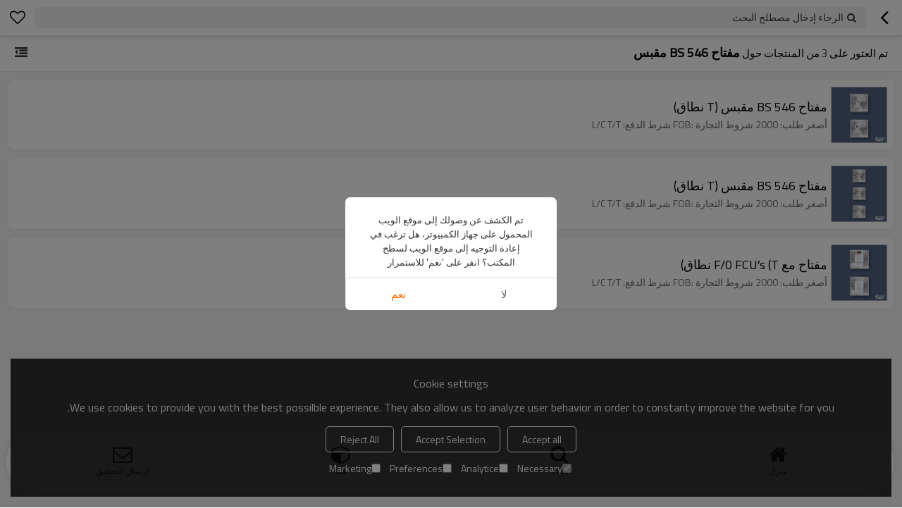

--- FILE ---
content_type: application/javascript
request_url: https://arm.hongshi-electrical.com/js/comm.min.js?w3
body_size: 9567
content:
"use strict";var app,centerPopups,list,download,popups;$(function(){window.spm=$("body").data("spm")==undefined?{}:$("body").data("spm");window.host={css:$("link[rel='dns-prefetch']").eq(0).attr("href"),js:$("link[rel='dns-prefetch']").eq(1).attr("href"),api:$("link[rel='dns-prefetch']").eq(2).attr("href")}});$(function(){var t=document.createElement("link"),n;t.type="text/css";t.rel="stylesheet";t.href="https://fonts.googleapis.com/css?family=Titillium+Web";$("link[rel='dns-prefetch']:last").after(t);n=document.createElement("link");n.type="text/css";n.rel="stylesheet";n.href=window.host.css+"/MNfont/font-awesome-4.7.0/css/font-awesome.min.css";$("link[rel='dns-prefetch']:last").after(n)});$(function(){if(window.localStorage){var n=localStorage.getItem("MN_WISH_PRODUCTS");n!=null&&$(".btn-fav").addClass("new")}else $(".btn-fav").attr("disabled","disabled"),$(".btn-wish").remove()});$(function(){$('img[loading="lazy"]').bind("error",function(){$(this).attr("src",window.host.css+"/MNcomm/no-photo.jpg")})});$.ajaxSetup({cache:!0});app={operate:function(n){var t=n.url;n.random!=undefined&&n.random||(t+=(t.includes("?")?"&":"?")+"m="+Math.random());$.ajax({type:n.type!=undefined?n.type:"post",dataType:n.dataType!=undefined?n.dataType:"html",url:t,data:n.data,success:function(t){n.callback(t)},error:function(n){console.log(n.msg)}})}};centerPopups={lg:function(n){for(var i=[{cn:"取消",en:"Cancel",fr:"Annuler",ja:"キャンセル",ko:"취소",tw:"取消",ar:"إلغاء",de:"stornieren",es:"cancelar",it:"Annulla",ps:"cancelar",po:"Отмена",tk:"iptal etmek","in":"membatalkan",cs:"zrušení",pl:"Anuluj",th:"ยกเลิก",vn:"hủy bỏ"},{cn:"确认",en:"Confirm",fr:"confirmer",ja:"確認",ko:"확인",tw:"確認",ar:"تؤكد",de:"bestätigen",es:"confirmar",it:"Confermare",ps:"confirme",po:"подтвердить",tk:"onaylamak","in":"Konfirmasi",cs:"potvrdit",pl:"potwierdzać",th:"ยืนยัน",vn:"xác nhận"},{cn:"否",en:"No",fr:"non",ja:"番号",ko:"아니",tw:"否",ar:"لا",de:"Nein",es:"No",it:"no",ps:"não",po:"нет",tk:"Hayır","in":"tidak",cs:"Ne",pl:"Nie",th:"ไม่",vn:"Không"},{cn:"是",en:"Yes",fr:"Oui",ja:"はい",ko:"예",tw:"是",ar:"نعم",de:"Ja",es:"si",it:"sì",ps:"sim",po:"да",tk:"Evet","in":"Iya",cs:"Ano",pl:"tak",th:"ใช่",vn:"Đúng"},{cn:"检测到您正在使用电脑访问手机网站，是否跳转到电脑网站？ 点击“是”即可跳转",en:"Detected that you are accessing the mobile website on a computer, would you like to redirect to the desktop website? Click 'yes' to proceed",fr:"Détecté que vous accédez au site Web mobile sur un ordinateur, souhaitez-vous être redirigé vers le site Web de bureau ? Cliquez sur « oui » pour continuer",ja:"コンピューターからモバイルウェブサイトにアクセスしているのを検出しました。デスクトップウェブサイトにリダイレクトしますか？進むには「はい」をクリックしてください",ko:"컴퓨터에서 모바일 웹 사이트에 접속하는 것 감지했습니다. 데스크톱 웹 사이트로 리디렉션하시겠습니까? 진행하려면 '예'를 클릭하십시오",tw:"偵測到您正在電腦上訪問手機網站，是否跳轉到桌面網站？ 點擊“是”即可跳轉",ar:"تم الكشف عن وصولك إلى موقع الويب المحمول على جهاز الكمبيوتر، هل ترغب في إعادة التوجيه إلى موقع الويب لسطح المكتب؟ انقر على 'نعم' للاستمرار",de:"Erkannt, dass Sie über einen Computer auf die mobile Website zugreifen. Möchten Sie zur Desktop-Website umgeleitet werden? Klicken Sie auf 'Ja', um fortzufahren",es:"Detectado que estás accediendo al sitio web móvil en una computadora, ¿deseas redirigir al sitio web de escritorio? Haz clic en 'sí' para continuar",it:"Rilevato che stai accedendo al sito web mobile su un computer, vuoi essere reindirizzato al sito web desktop? Fai clic su 'sì' per procedere",ps:"Detectado que você está acessando o site móvel em um computador, gostaria de ser redirecionado para o site do desktop? Clique em 'sim' para prosseguir",po:"Обнаружено, что вы открываете мобильный сайт на компьютере, хотите перейти на десктоп-сайт? Нажмите 'Да', чтобы продолжить",tk:"Bilgisayarınızda mobil web sitesine eriştiğiniz tespit edildi, masaüstü web sitesine yönlendirilsin mi? Devam etmek için 'yes' düğmesini tıklayın","in":"Terdeteksi bahwa Anda mengakses situs web seluler di komputer, apakah Anda ingin dialihkan ke situs web desktop? Klik 'ya' untuk melanjutkan",cs:"Zjištěno, že přistupujete k mobilní webové stránce na počítači, přejete si přesměrovat na desktopovou webovou stránku? Klikněte na tlačítko 'ano' pro pokračování",pl:"Wykryto, że korzystasz z witryny mobilnej na komputerze, czy chcesz zostać przekierowany na stronę internetową dla komputerów? Kliknij 'tak', aby kontynuować",th:"ตรวจพบว่าคุณกำลังเข้าถึงเว็บไซต์มือถือบนคอมพิวเตอร์ คุณต้องการเปลี่ยนเส้นทางไปยังเว็บไซต์ดีสก์ท็อปหรือไม่? คลิก 'ใช่' เพื่อดำเนินการต่อ",vn:"Phát hiện rằng bạn đang truy cập vào trang web di động trên máy tính, bạn có muốn chuyển hướng đến trang web trên máy tính để bàn không? Nhấp vào 'có' để tiếp tục"}],t=0;t<i.length;t++)if(i[t].cn==n.cn)return i[t][window.spm.lg];return"underfind"},open:function(n){if($(".center-popups").length==0){var t=$('<div class="center-popups center-popups-'+n.type+'"><div class="center-popups-bg"><div class="center-popups-content"><p>'+n.msg+'<\/p><\/div><div class="center-popups-bottom"><button class="btn btn-cancel">'+centerPopups.lg({cn:n.yesorno?"否":"取消"})+'<\/button><button class="btn btn-confirm">'+centerPopups.lg({cn:n.yesorno?"是":"确认"})+"<\/button><\/div><\/div>");t.find(".btn-confirm").click(function(){n.callback!=undefined&&n.callback({state:!0});centerPopups.close()});t.find(".btn-cancel").click(function(){n.callback!=undefined&&n.callback({state:!1});centerPopups.close()});$("body").append(t);setTimeout(function(){$(".center-popups").addClass("animate-center")},20)}},close:function(){$(".center-popups").removeClass("animate-center");setTimeout(function(){$(".center-popups").remove()},300)}};$(function(){$(".menu-popups .language select").live("change",function(){window.location.href=$(this).val()})});$(function(){$(".popups").find(".popups-input,.popups-textarea,.popups-checkbox").live("focus",function(){$(this).parents(".popups").find(".tips.error").html("")});$(".popups .popups-top").live("click",function(){$(this).parents(".search-popups").length==0&&popups.close({popups:$(this).parents(".popups")})});$(".popups .nav .btn-view").live("click",function(){$(this).parent().parent("li").hasClass("on")?$(this).parent().parent("li").removeClass("on"):$(this).parent().parent("li").addClass("on")})});list={init:function(n){n.type=="init"?$(".card-content").html('<div class="loading"><i class="fa fa-spinner fa-pulse"><\/i>loading<\/div>'):$(".card-content").append('<div class="loading"><i class="fa fa-spinner fa-pulse"><\/i>loading<\/div>')},news:function(n){list.init(n);app.operate({dataType:"json",url:"/js/ajax/appNews.aspx",data:n,callback:function(n){n.type=="init"?($(".top .max .title span").html(n.title),$(".card-content").html('<header class="card-sub-title"><h1>'+n.title+'<\/h1><\/header><div class="card-items"><div class="card-items-bg">'+n.html+"<\/div><\/div>")):$(".card-content .card-items-bg").append(n.html);$(".card-content .loading").remove();$(".card-content").attr("data-json",n.dict);$(".card-content").removeAttr("data-load")}})},blog:function(n){list.init(n);app.operate({dataType:"json",url:"/js/ajax/appBlog.aspx",data:n,callback:function(n){n.type=="init"?($(".top .max .title span").html(n.title),$(".card-content").html('<header class="card-sub-title"><h1>'+n.title+'<\/h1><\/header><div class="card-items"><div class="card-items-bg">'+n.html+"<\/div><\/div>")):$(".card-content .card-items-bg").append(n.html);$(".card-content .loading").remove();$(".card-content").attr("data-json",n.dict);$(".card-content").removeAttr("data-load")}})},faq:function(n){list.init(n);app.operate({dataType:"json",url:"/js/ajax/appFAQ.aspx",data:n,callback:function(n){n.type=="init"?($(".top .max .title span").html(n.title),$(".card-content").html('<header class="card-sub-title"><h1>'+n.title+'<\/h1><\/header><div class="card-items"><div class="card-items-bg">'+n.html+"<\/div><\/div>")):$(".card-content .card-items-bg").append(n.html);$(".card-content .loading").remove();$(".card-content").attr("data-json",n.dict);$(".card-content").removeAttr("data-load")}})},products:function(n){list.init(n);app.operate({dataType:"json",url:"/js/ajax/appProductsList.aspx",data:n,callback:function(n){n.type=="init"?$(".card-content").html('<div class="card-items"><div class="card-items-bg">'+n.html+"<\/div><\/div>"):$(".card-content .card-items-bg").append(n.html);$(".card-content .loading").remove();$(".card-content").attr("data-json",n.dict);$(".card-content").removeAttr("data-load")}})},certificate:function(n){list.init(n);app.operate({dataType:"json",url:"/js/ajax/appCertificate.aspx",data:n,callback:function(n){n.type=="init"?($(".top .max .title span").html(n.title),$(".card-content").html('<header class="card-sub-title"><h1>'+n.title+'<\/h1><\/header><div class="card-items"><div class="card-items-bg">'+n.html+"<\/div><\/div>")):$(".card-content .card-items-bg").append(n.html);$(".card-content .loading").remove();$(".card-content").attr("data-json",n.dict);$(".card-content").removeAttr("data-load")}})},download:function(n){list.init(n);app.operate({dataType:"json",url:"/js/ajax/appDownLoadList.aspx",data:n,callback:function(n){n.type=="init"?($(".top .max .title span").html(n.title),$(".card-content").html('<header class="card-sub-title"><h1>'+n.title+'<\/h1><\/header><div class="card-items"><div class="card-items-bg">'+n.html+"<\/div><\/div>")):$(".card-content .card-items-bg").append(n.html);$(".card-content .loading").remove();$(".card-content").attr("data-json",n.dict);$(".card-content").removeAttr("data-load")}})},cases:function(n){list.init(n);app.operate({dataType:"json",url:"/js/ajax/appCases.aspx",data:n,callback:function(n){n.type=="init"?($(".top .max .title span").html(n.title),$(".card-content").html('<header class="card-sub-title"><h1>'+n.title+'<\/h1><\/header><div class="card-items"><div class="card-items-bg">'+n.html+"<\/div><\/div>")):$(".card-content .card-items-bg").append(n.html);$(".card-content .loading").remove();$(".card-content").attr("data-json",n.dict);$(".card-content").removeAttr("data-load")}})}};$(function(){var t,i;if($(".swiper-container").length>0||window.spm.pagename=="productsdesc"){var r=new Swiper(".swiper-container-banner",{grabCursor:!0,scrollbar:{el:".swiper-scrollbar-banner",hide:!1}}),u=new Swiper(".swiper-container-plant",{grabCursor:!0,freeMode:!0,slidesPerView:"auto"}),f=new Swiper(".swiper-container-cert",{effect:"coverflow",grabCursor:!0,centeredSlides:!0,slidesPerView:3,coverflowEffect:{rotate:50,stretch:0,depth:100,modifier:1,slideShadows:!0},loop:!0,autoplay:!1}),n=new Swiper(".swiper-container-group",{grabCursor:!0,freeMode:!0,slidesPerView:"auto",initialSlide:$(".swiper-container-group .swiper-slide").index($(".swiper-container-group .swiper-slide.on"))});$(".swiper-container-group .swiper-slide").click(function(){var t;$(".swiper-container-group .swiper-slide").removeClass("on");$(this).addClass("on");$(".top .title h1").text($(this).text());n.slideTo($(".swiper-container-group .swiper-slide").index(this));$(".main-news").length>0&&(t=$(".swiper-slide.on").attr("data-guid"),$(".btn-newsgroup").attr("data-guid",t),list.news({type:"init",guid:t}));$(".main-blog").length>0&&(t=$(".swiper-slide.on").attr("data-guid"),$(".btn-bloggroup").attr("data-guid",t),list.blog({type:"init",guid:t}));$(".main-faq").length>0&&(t=$(".swiper-slide.on").attr("data-guid"),$(".btn-faqgroup").attr("data-guid",t),list.faq({type:"init",guid:t}));$(".main-certificate").length>0&&(t=$(".swiper-slide.on").attr("data-guid"),$(".btn-certificategroup").attr("data-guid",t),list.certificate({type:"init",guid:t}));$(".main-download").length>0&&(t=$(".swiper-slide.on").attr("data-guid"),$(".btn-downloadgroup").attr("data-guid",t),list.download({type:"init",guid:t}));$(".main-cases").length>0&&(t=$(".swiper-slide.on").attr("data-guid"),$(".btn-casesgroup").attr("data-guid",t),list.cases({type:"init",guid:t}))});t=new Swiper(".swiper-container-productdetail",{grabCursor:!0,autoHeight:!0,pagination:{el:".swiper-pagination-productdetail",type:"fraction"}});i=new Swiper(".swiper-container-relproducts",{spaceBetween:20,slidesPerView:2.5,slidesPerGroup:2,grabCursor:!0})}});download={submitForm:function(n){var t,i;$("#formDownload").length>0?($("#formDownload").attr("action",n.url),$("#formDownload").find("input[name='password']").val(n.password),$("#formDownload").submit()):(t='<form id="formDownload" action="'+n.url+'" method="post">',t+='<input type="hidden" name="password" />',t+='<input type="hidden" name="clientInfomation" />',t+="<\/form>",i=$(t).appendTo("body"),i.find("input[name='password']").val(n.password),i.find("input[name='clientInfomation']").val(JSON.stringify({ug:navigator.userAgent.toLowerCase(),fromUrl:location.href,thisUrl:document.referrer,screenWidth:screen.width,screenHeight:screen.height})),i.submit())}};popups={open:function(n){$("body").css({overflow:"hidden",height:"100%"});n.html!=undefined?$("body").append(n.html):$("body").append('<div class="popups '+n["class"]+'"><div class="popups-bg"><div class="popups-top"><h2>'+n.title+'<\/h2><button class="arrow-down"><\/button><\/div><div class="popups-content"><div class="loading"><i class="fa fa-spinner fa-pulse"><\/i>loading<\/div><\/div><\/div><\/div>');setTimeout(function(){$(".popups").addClass(n.animate)},20)},close:function(n){$(n.popups).removeClass("show");setTimeout(function(){$(n.popups).remove();$("body,html").removeAttr("style");n.complete!=undefined&&n.complete()},300)},sendinquiry:function(n){$(".btn-nav").hasClass("on")&&$(".btn-nav").trigger("click");$(".btn-fav").hasClass("on")&&$(".btn-fav").trigger("click");var t=0;$(".popups").length>0&&($(".popups .arrow-down").trigger("click"),t=300);setTimeout(function(){popups.open({"class":"bottom-popups inquiry-popups",title:"",animate:"show"});app.operate({url:"/js/ajax/appSendInquiryHtml.aspx",data:n,callback:function(n){var t=$(n);t.find(".policy input[type='checkbox']").click(function(){$(this).is(":checked")?t.find(".btn-confirm").removeAttr("disabled"):t.find(".btn-confirm").attr("disabled","disabled")});t.find(".btn-confirm").click(function(){$(this).attr("disabled","disabled");var n="";t.find("tbody tr[data-guid]").each(function(){n+="{"+$(this).attr("data-guid")+"}"});app.operate({dataType:"json",url:"/js/ajax/appSendInquiry.aspx",data:{idlist:n,Title:$.trim(t.find(".title").val()),InquiryDesc:t.find(".inquirydesc").val(),Email:$.trim(t.find(".email").val()),contactName:$.trim(t.find(".contactname").val()),Tel:$.trim(t.find(".tel").val()),referrer:document.referrer==location.href?"":document.referrer,href:location.href},callback:function(n){if(n.state){try{gtag_report_conversion()}catch(i){}try{uet_report_conversion()}catch(i){}try{callback_inquiry()}catch(i){}t.find(".btn-confirm").attr("data-tips-type")=="standard"?popups.close({popups:$(".inquiry-popups"),complete:function(){centerPopups.open({type:"alert",msg:n.msg})}}):popups.close({popups:$(".inquiry-popups"),complete:function(){window.location.href="/inquiry-success.htm"}})}else t.find(".tips").html(n.msg),t.find(".btn-confirm").removeAttr("disabled")}})});$(".inquiry-popups .popups-bg").html(t)}})},t)},newsgroup:function(n){popups.open({"class":"bottom-popups group-popups newsgroup-popups",title:"",animate:"show"});app.operate({url:"/js/ajax/appNewsGroupHtml.aspx",data:n,callback:function(n){var t=$(n);$(".newsgroup-popups .popups-bg").html(t)}})},bloggroup:function(n){popups.open({"class":"bottom-popups group-popups bloggroup-popups",title:"",animate:"show"});app.operate({url:"/js/ajax/appBlogGroupHtml.aspx",data:n,callback:function(n){var t=$(n);$(".bloggroup-popups .popups-bg").html(t)}})},faqgroup:function(n){popups.open({"class":"bottom-popups group-popups faqgroup-popups",title:"",animate:"show"});app.operate({url:"/js/ajax/appFAQGroupHtml.aspx",data:n,callback:function(n){var t=$(n);$(".faqgroup-popups .popups-bg").html(t)}})},downloadgroup:function(n){popups.open({"class":"bottom-popups group-popups downloadgroup-popups",title:"",animate:"show"});app.operate({url:"/js/ajax/appDownloadGroupHtml.aspx",data:n,callback:function(n){var t=$(n);$(".downloadgroup-popups .popups-bg").html(t)}})},downloadlock:function(n){popups.open({"class":"bottom-popups download-popups look-popups",title:"",animate:"show"});app.operate({url:"/js/ajax/appDownloadLockHtml.aspx",data:n,callback:function(t){var i=$(t);i.find(".download-code .btn-submit").click(function(){$(this).attr("disabled","disabled");app.operate({dataType:"json",url:"/js/ajax/appDownloadVerificationKey.aspx",data:{guid:$(this).data("guid"),password:$.trim(i.find(".download-password input").val())},callback:function(t){t.state?download.submitForm({url:n.url,password:t.password}):centerPopups.open({type:"alert",msg:t.msg,callback:function(){i.find(".download-code .btn-submit").removeAttr("disabled")}})}})});i.find(".policy input[type='checkbox']").click(function(){$(this).is(":checked")?i.find(".btn-confirm").removeAttr("disabled"):i.find(".btn-confirm").attr("disabled","disabled")});i.find(".btn-confirm").click(function(){$(this).attr("disabled","disabled");app.operate({dataType:"json",url:"/js/ajax/appSendInquiry.aspx",data:{Title:$.trim(i.find(".title").val()),InquiryDesc:i.find(".inquirydesc").val(),Email:$.trim(i.find(".email").val()),contactName:$.trim(i.find(".contactname").val()),Tel:$.trim(i.find(".tel").val()),referrer:document.referrer,href:location.href},callback:function(n){if(n.state){try{gtag_report_conversion()}catch(t){}try{uet_report_conversion()}catch(t){}try{callback_inquiry()}catch(t){}popups.close({popups:$(".look-popups"),complete:function(){centerPopups.open({type:"alert",msg:n.msg})}})}else i.find(".tips").html(n.msg),i.find(".btn-confirm").removeAttr("disabled")}})});$(".look-popups .popups-bg").html(i)}})},certificategroup:function(n){popups.open({"class":"bottom-popups group-popups certificategroup-popups",title:"",animate:"show"});app.operate({url:"/js/ajax/appCertificateGroupHtml.aspx",data:n,callback:function(n){var t=$(n);$(".certificategroup-popups .popups-bg").html(t)}})},casesgroup:function(n){popups.open({"class":"bottom-popups group-popups casesgroup-popups",title:"",animate:"show"});app.operate({url:"/js/ajax/appCasesGroupHtml.aspx",data:n,callback:function(n){var t=$(n);$(".casesgroup-popups .popups-bg").html(t)}})}};$(function(){$(".btn-lock").live("click",function(){popups.downloadlock({guid:$(this).data("guid"),url:$(this).data("url")})});$(".btn-download").live("click",function(){download.submitForm({url:$(this).data("url"),password:""})})});$(function(){$(".btn-search").live("click",function(){popups.open({html:'<div class="popups full-popups search-popups"><div class="popups-bg"><div class="loading"><i class="fa fa-spinner fa-pulse"><\/i>loading<\/div><\/div><\/div>',animate:"show"});app.operate({url:"/js/ajax/appSearchHtml.aspx",callback:function(n){var t=$(n);t.find(".cancel").click(function(){$(this).parents(".popups").remove()});$(".search-popups .popups-bg .loading").replaceWith(t)}})});$(".btn-sendinquiry").live("click",function(){popups.sendinquiry({idlist:$(this).attr("data-idlist")!=undefined?$(this).attr("data-idlist"):""})})});$(function(){$(".btn-nav").click(function(){$(".btn-fav").hasClass("on")&&$(".btn-fav").trigger("click");$(this).hasClass("on")?($(this).removeClass("on"),popups.close({popups:$(".menu-popups")})):($(this).addClass("on"),popups.open({html:'<div class="popups top-popups menu-popups"><div class="popups-bg"><div class="loading"><i class="fa fa-spinner fa-pulse"><\/i>loading<\/div><\/div><\/div>',animate:"show"}),app.operate({url:"/js/ajax/appMenuHtml.aspx",callback:function(n){$(".menu-popups .popups-bg .loading").replaceWith(n)}}))})});$(function(){$(".detail-item-review .item-title").click(function(){popups.open({"class":"bottom-popups reviewlist-popups",title:"Review",animate:"show"});app.operate({dataType:"json",url:"/js/ajax/appReview.aspx",data:{opt:"view",guid:$(this).find(".more").data("guid")},callback:function(n){if(n.state){var t=$(n.data.html);$(".reviewlist-popups .popups-bg").html(t)}else console.log(n)}})});$(".detail-item-review").on("click",".btn-review",function(){popups.open({"class":"bottom-popups review-popups",title:"Review",animate:"show"});app.operate({dataType:"json",url:"/js/ajax/appReview.aspx",data:{opt:"popups",guid:$(this).data("guid")},callback:function(n){if(n.state){var t=$(n.data.html);t.find(".star button").click(function(){var n=t.find(".star button").index(this);t.find(".star button").each(function(t){$(this).find("i").attr("class",t<=n?"fa fa-star":"fa fa-star-o")})});t.find(".policy input[type='checkbox']").click(function(){$(this).is(":checked")?t.find(".btn-confirm").removeAttr("disabled"):t.find(".btn-confirm").attr("disabled","disabled")});t.find(".btn-confirm").click(function(){$(this).attr("disabled","disabled");app.operate({dataType:"json",url:"/js/ajax/appReview.aspx",data:{opt:"add",guid:$(this).data("guid"),parms:JSON.stringify({reviewerName:$.trim($(".reviewer-name").val()),reviewerEmail:$.trim($(".reviewer-email").val()),starScore:t.find(".star .fa-star").length,reviewContent:$.trim($(".review-content").val())})},callback:function(n){n.state?($(".detail-item-review .item-content").html(n.data.html),popups.close({popups:t.parents(".popups")})):(t.find(".tips.error").html(n.msg),t.find(".btn-confirm").removeAttr("disabled"))}})});$(".review-popups .popups-bg").html(t)}else console.log(n)}})})});$(function(){$(".btn-fav").click(function(){if($(".btn-nav").hasClass("on")&&$(".btn-nav").trigger("click"),$(this).hasClass("on"))$(this).removeClass("on"),popups.close({popups:$(".washlist-popups")});else{$(this).addClass("on");popups.open({html:'<div class="popups top-popups washlist-popups"><div class="popups-bg"><div class="loading"><i class="fa fa-spinner fa-pulse"><\/i>loading<\/div><\/div><\/div>',animate:"show"});var n=localStorage.getItem("MN_WISH_PRODUCTS");app.operate({url:"/js/ajax/appWishListHtml.aspx",data:{idlist:n==null?"":n},callback:function(n){var i=$(n),t="";i.find("tbody input[name='checkbox']").each(function(){t+="{"+$(this).val()+"}"});t==""?localStorage.removeItem("MN_WISH_PRODUCTS"):(i.find(".btn-sendinquiry").attr("data-idlist",t),localStorage.setItem("MN_WISH_PRODUCTS",t));$(".washlist-popups .popups-bg .loading").replaceWith(i)}})}});$(".btn-wish").click(function(){$(".btn-fav").addClass("new");var t=$(this).attr("data-guid"),n=localStorage.getItem("MN_WISH_PRODUCTS");n!=null&&n.includes("{"+t+"}")||localStorage.setItem("MN_WISH_PRODUCTS",(n==null?"":n)+"{"+t+"}");centerPopups.open({type:"confirm",yesorno:!0,msg:"Added successfully, do you want to check the wish list",callback:function(n){n.state&&setTimeout(function(){$(".btn-fav").trigger("click")},300)}})})});$(function(){$(".btn-history").click(function(){window.location.pathname=="/"?window.location.href="/":document.referrer.indexOf(document.domain)==7||document.referrer.indexOf(document.domain)==8?window.history.back():window.location.href="/"});$(".btn-membergroup").live("click",function(){$(".btn-nav").hasClass("on")&&$(".btn-nav").trigger("click");$(".btn-fav").hasClass("on")&&$(".btn-fav").trigger("click");popups.open({"class":"bottom-popups group-popups cate-popups",title:"",animate:"show"});app.operate({url:"/js/ajax/appMemberGroupHtml.aspx",data:{guid:$(this).data("guid")},callback:function(n){var t=$(n),i=t.find(".nav").data("guid");i==0?window.spm.pagename=="productslist"&&t.find("a[data-guid='0']").parents(".nav-tab").addClass("on"):t.find("a[data-guid='"+i+"']").parents(".nav-tab,.nav-tab-child").addClass("on");$(".cate-popups .popups-bg").html(t)}})})});$(function(){$(".btn-newsgroup").click(function(){popups.newsgroup({guid:$(this).attr("data-guid")})});$(".btn-bloggroup").click(function(){popups.bloggroup({guid:$(this).attr("data-guid")})});$(".btn-faqgroup").click(function(){popups.faqgroup({guid:$(this).attr("data-guid")})});$(".btn-downloadgroup").click(function(){popups.downloadgroup({guid:$(this).attr("data-guid")})});$(".btn-certificategroup").click(function(){popups.certificategroup({guid:$(this).attr("data-guid")})});$(".btn-casesgroup").click(function(){popups.casesgroup({guid:$(this).attr("data-guid")})});$(".btn-view").click(function(){app.operate({dataType:"json",url:"/js/ajax/appSetting.aspx",data:{opt:"setview",type:$(this).parents(".card").hasClass("view-list")?1:0},callback:function(n){n.type=="0"?$(".card").removeClass("view-gallery").addClass("view-list"):$(".card").removeClass("view-list").addClass("view-gallery")}})});$(".card-content .card-items-bg .card-item").length==0&&$(".card-content .card-items-bg").append('<div class="empty">no record<\/div>');$(window).scroll(function(){var t=$(".main").outerHeight(!0),i=$(this).scrollTop()+$(window).height()+20,n;i>=t&&$(".card-content").attr("data-json")!=undefined&&$(".card-content").attr("data-load")==undefined&&($(".card-content").attr("data-load",!0),n=$.parseJSON($(".card-content").attr("data-json")),n.CurrentPage<n.PageCount&&($(".main").hasClass("main-news")?list.news({type:"pagination",guid:$(".swiper-slide.on").attr("data-guid"),p:n.CurrentPage+1}):$(".main").hasClass("main-blog")?list.blog({type:"pagination",guid:$(".swiper-slide.on").attr("data-guid"),p:n.CurrentPage+1}):$(".main").hasClass("main-faq")?list.faq({type:"pagination",guid:$(".swiper-slide.on").attr("data-guid"),p:n.CurrentPage+1}):$(".main").hasClass("main-products")?list.products({pagename:window.spm.pagename,rv:!1,type:"pagination",guid:n.guid,term:n.term,p:n.CurrentPage+1}):$(".main").hasClass("main-certificate")?list.certificate({find:window.spm.pagename,type:"pagination",guid:n.guid,term:n.term,p:n.CurrentPage+1}):$(".main").hasClass("main-download")?list.download({find:window.spm.pagename,type:"pagination",guid:n.guid,term:n.term,p:n.CurrentPage+1}):$(".main").hasClass("main-cases")&&list.cases({find:window.spm.pagename,type:"pagination",guid:n.guid,term:n.term,p:n.CurrentPage+1})))})});$(function(){if($(".detail-follow button").click(function(){var n="";switch($(this).attr("class")){case"facebook":n="https://www.facebook.com/sharer/sharer.php?u=$link$";break;case"linkedin":n="https://www.linkedin.com/cws/share?url=$link$";break;case"twitter":n="https://twitter.com/share?url=$link$"}var t=parseInt(($(window).height()-400)/2),i=parseInt(($(window).width()-500)/2),r="height=400,width=500,top="+t+",left="+i;n!=""&&window.open(n.replace("$link$",window.location.href),"newwindow",r)}),$(".detail-item .btn-more").click(function(){$(this).parents(".detail-item").removeClass("detail-item-max").removeClass("detail-item-max-300")}),$(".detail-desc").length>0)if($(".detail-desc .editer-module").length>0){var n=document.createElement("link");n.type="text/css";n.rel="stylesheet";n.href=window.host.css+"/MNediter/module.min.css?v1";$("link[rel='dns-prefetch']:last").after(n);$(".detail-desc .editer-module").find("table").each(function(){$(this).parents(".editer-module-4001").length>0?($(this).css({width:870}),$(this).parents(".detail-tab").css({width:"calc(100vw - 40px)",overflowX:"scroll"})):$(this).parents(".editer-module-4002").length>0&&($(this).css({width:430}),$(this).parents(".detail-tab").css({width:"calc(100vw - 40px)",overflowX:"scroll"}))})}else $(".detail-desc *").each(function(){$(this).css({fontFamily:"",width:"",margin:"",padding:"",float:"",position:"",lineHeight:"",color:"",background:""});parseInt($(this).css("fontSize"))>18?$(this).css({fontSize:18}):parseInt($(this).css("fontSize"))<14&&$(this).css({fontSize:14});$(this).prop("tagName")=="TABLE"?($(this).css({width:"100%",border:"solid 1px #f2f2f2",borderCollapse:"collapse"}),$(this).wrap(function(){return'<div style="width:calc(100vw - 40px);overflow-x:scroll;"><\/div>'}),$(this).find("td").each(function(){$(this).css({border:"solid 1px #f2f2f2"})}),$(this).attr("border",0).attr("cellpadding",5).attr("cellspacing",0)):$(this).prop("tagName")=="IFRAME"&&($(this).css({width:"100%",height:"auto"}),$(this).removeAttr("width"),$(this).removeAttr("height"));$(this).attr("style")==""&&$(this).removeAttr("style")})});$(function(){$(".detail-item-review").length>0&&$("link[rel='dns-prefetch']:last").after('<link type="text/css" rel="stylesheet" href="'+window.host.css+'/MNcomm/allcountry/country.min.css">');$(".detail-desc img").click(function(){var n,t,i;$("style[comm-extension='comm-img-zoom']").length==0&&$("head").append('<style comm-extension="comm-img-zoom">.middle-popups{position:fixed; z-index:100000; background:rgba(0, 0, 0, .7); top:0; bottom:0; right:0; left:0; display:flex; display:-ms-flexbox; align-items:center; justify-content:center;} .middle-popups-zoom .swiper-container-zoom .swiper-slide img{ width:auto !important; } .middle-popups-zoom { background:#000; }.middle-popups-zoom .swiper-container-zoom { width: 90vw; height: 90vh; }.middle-popups-zoom .swiper-container-zoom .swiper-slide { text-align: center; font-size: 18px; background: #000; }.middle-popups-zoom .swiper-container-zoom .swiper-slide img { width: 100%; height: auto; max-width: 100%; max-height: 100%; -ms-transform: translate(-50%, -50%); -webkit-transform: translate(-50%, -50%); -moz-transform: translate(-50%, -50%); transform: translate(-50%, -50%); position: absolute; left: 50%; top: 50%; }.middle-popups-zoom .close { width:50px; height:50px; background:#000; color:#fff; border:0; position:fixed; top:0px; right:0px; z-index:2; cursor:pointer; padding: 15px; }@media screen and (max-width: 768px) {.middle-popups-zoom .swiper-container-zoom { width: 100vw; height: 100vh; }} .swiper-pagination-bullet{ background:#fff; }<\/style>');n='<div class="middle-popups middle-popups-zoom"><button class="close"><svg t="1608889416919" class="icon" viewBox="0 0 1024 1024" version="1.1" xmlns="http://www.w3.org/2000/svg" p-id="1110" width="20" height="20"><path d="M556.8 512l265.6-265.6c12.8-12.8 12.8-32 0-44.8s-32-12.8-44.8 0L512 467.2 246.4 201.6c-12.8-12.8-32-12.8-44.8 0s-12.8 32 0 44.8l265.6 265.6-265.6 265.6c-12.8 12.8-12.8 32 0 44.8 6.4 6.4 12.8 9.6 22.4 9.6s16-3.2 22.4-9.6l265.6-265.6 265.6 265.6c6.4 6.4 16 9.6 22.4 9.6s16-3.2 22.4-9.6c12.8-12.8 12.8-32 0-44.8L556.8 512z" p-id="1111" fill="#ffffff"><\/path><\/svg><\/button><div class="middle-popups-bg"><div class="swiper-container swiper-container-zoom">';$(".detail-desc img").length>1?(n+='<div class="swiper-wrapper">',$(".detail-desc img").each(function(){var t=$(this).attr("src");$(this).attr("data-src")!=undefined&&(t=$(this).attr("data-src"));n+='<div class="swiper-slide"><img data-src="'+t+'" class="swiper-lazy" /><div class="swiper-lazy-preloader swiper-lazy-preloader-white"><\/div><\/div>'}),n+='<\/div><div class="swiper-pagination swiper-pagination-zoom swiper-pagination-white"><\/div><\/div><\/div><\/div>',$("body").append(n),i=new Swiper(".swiper-container-zoom",{grabCursor:!0,lazy:!0,initialSlide:$(".detail-desc img").index(this),pagination:{dynamicBullets:!0,el:".swiper-pagination-zoom",clickable:!0}})):(t=$(this).attr("src"),$(this).attr("data-src")!=undefined&&(t=$(this).attr("data-src")),n+='<div class="swiper-wrapper">',n+='<div class="swiper-slide">',n+='<img data-src="'+t+'" class="swiper-lazy" />',n+='<div class="swiper-lazy-preloader swiper-lazy-preloader-white"><\/div><\/div><\/div><\/div><\/div><\/div>',$("body").append(n),i=new Swiper(".swiper-container-zoom",{grabCursor:!0,lazy:!0}));$(".middle-popups-zoom").click(function(){$(".middle-popups").remove()})})});$(function(){var n=0;$(window).scroll(function(){var t=$(window).scrollTop(),i,r;t>n?t>0?$(".nav-fixed").css({opacity:0,transform:"translateY(105px)",transitionDuration:"0.5s"}):$(".nav-fixed").css({opacity:1,transform:"translateY(0px)",transitionDuration:"0.5s"}):(i=$(".main").height(),r=t+$(window).height(),i==r?$(".nav-fixed").css({opacity:0,transform:"translateY(105px)",transitionDuration:"0.5s"}):$(".nav-fixed").css({opacity:1,transform:"translateY(0px)",transitionDuration:"0.5s"}));n=t})});$(function(){$("[data-location-href]").live("click",function(){window.location.href=$(this).attr("data-location-href")})});$(function(){if(window.spm.pagename=="default")if(window.location.search=="?from=desktop")localStorage.setItem("add-screen",!0);else if(window.spm.equipment=="iphone"&&$("meta[name='apple-mobile-web-app-title']").length>0&&localStorage.getItem("add-screen")==null&&sessionStorage.getItem("add-screen")==null){var n=$('<div class="add-screen"><div class="title">Add to Home Screen<\/div><div class="content"><p>First step: Use Safair browser to open Url<\/p><p>Second step: Click<\/p><p>Third step: Add to Home Screen<\/p><\/div><div class="bottom"><button>'+centerPopups.lg({cn:"取消"})+"<\/button><\/div><\/div>");n.find(".bottom button").click(function(){sessionStorage.setItem("add-screen",!0);$(".add-screen").css({transform:"translateY(230px)",transitionDuration:"0.5s"})});$("body").append(n);setTimeout(function(){$(".add-screen").css({transform:"translateY(0px)",transitionDuration:"0.5s"})},1e3)}});$(function(){var n={load:function(n){var o=n.refresh.sqrt,u=n.refresh.margin,t=$("[data-refresh='"+n.name+"']"),i=0,e=0,s=n.refresh.pointHeight,r=t.find(".refresh").height(),f=(r+s)/2;t.bind("touchstart",function(n){if($(window).scrollTop()==0&&t.find("i.anim").length==0){t.find(".refresh").html(function(){var i=document.createElement("i"),n,t;for(i.setAttribute("class","load"),n="",t=0;t<3;t++)n+=i.outerHTML;return n});var i=n.originalEvent.targetTouches[0];e=i.pageY}});$(document).bind("touchmove",function(n){var c,s,h;t.find("i.load").length>0&&(c=n.originalEvent.targetTouches[0],i=c.pageY-e,i>=r&&(i=r+Math.sqrt((i-r)*o)),i>0&&(s=0,i>f&&(s=(i-f)*u/18,s>u&&(s=u),h=(i-f)/18,h>1&&(h=1)),t.find("i:first").css({marginLeft:s,opacity:h}),t.find("i:last").css({marginLeft:-s,opacity:h}),$("body,html").css({overflow:"hidden",height:"100%"}),t.css({transform:"translateY("+i+"px)",transitionDuration:"0s"})))});$(document).bind("touchend",function(){t.find("i.load").length>0&&(t.find("i.load").removeClass("load"),$("body,html").removeAttr("style"),i>=r?(t.css({transform:"translateY("+r+"px)",transitionDuration:"0.3s"}),n.callback()):(t.find("i:first").css({marginLeft:0,transitionDuration:"0.3s"}),t.find("i:last").css({marginLeft:0,transitionDuration:"0.3s"}),t.css({transform:"translateY(0px)",transitionDuration:"0.3s"})))})},close:function(n){var t=$("[data-refresh='"+n.name+"']");t.css({transform:"translateY(0px)",transitionDuration:"0.3s"});setTimeout(function(){t.find(".refresh i").remove()},300)}};window.spm.pagename=="otherbar"});$(function(){setTimeout(function(){var n=sessionStorage.getItem("MN_CHANGE_DISKTOP");window.spm.ismobile==="false"&&window.spm.desktop_url!=undefined&&n==null&&centerPopups.open({type:"confirm",yesorno:!0,msg:centerPopups.lg({cn:"检测到您正在使用电脑访问手机网站，是否跳转到电脑网站？ 点击“是”即可跳转"}),callback:function(n){n.state&&(window.location.href=window.spm.desktop_url);sessionStorage.setItem("MN_CHANGE_DISKTOP",!0)}})},2e3)});